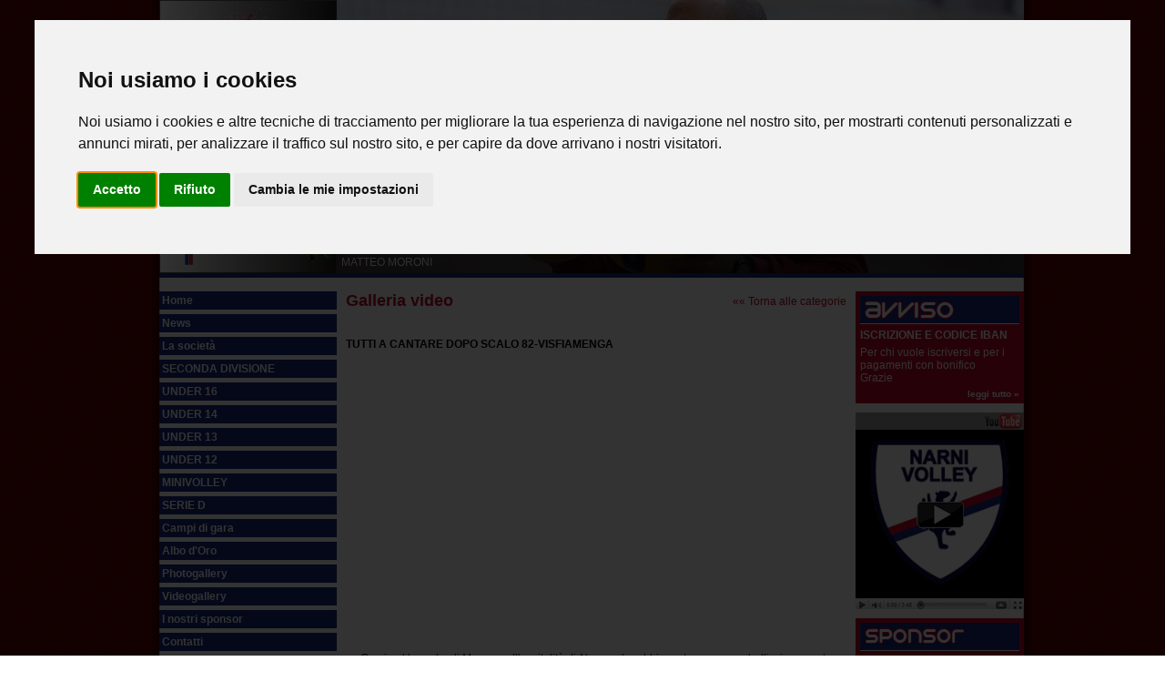

--- FILE ---
content_type: text/html; charset=UTF-8
request_url: https://www.pallavolonarni.it/narnivolley/home.php?id=97&idVideo=24&autoplay
body_size: 4744
content:
<!DOCTYPE html PUBLIC "-//W3C//DTD XHTML 1.0 Transitional//EN" "http://www.w3.org/TR/xhtml1/DTD/xhtml1-transitional.dtd">
<html xmlns="http://www.w3.org/1999/xhtml">
<head>

<meta http-equiv="Content-Type" content="text/html; charset=iso-8859-1" />
<meta name="keywords" content="terni umbria italia narni pallavolo volley" />

<title>A.S.D. Narni Volley</title>

<style type="text/css">
	@import url("css/css_parser.php?c=style.css");
</style>
<link href="../css/font.css" rel="stylesheet" type="text/css" />

<script type="text/javascript" src="https://areaamministrazione.dreamfactorydesign.com/filecomuni/js/library.js"></script>
<script type="text/javascript" src="../js/functions.js"></script>


<script type="text/javascript" src="https://ajax.googleapis.com/ajax/libs/jquery/1.6.1/jquery.min.js"></script>
<script type="text/javascript" src="https://ajax.googleapis.com/ajax/libs/jqueryui/1.8.0/jquery-ui.min.js"></script>

<link rel="stylesheet" href="../inc/nivo-slider/themes/default/default.css" type="text/css" media="screen" />
<link rel="stylesheet" href="../inc/nivo-slider/nivo-slider.css" type="text/css" media="screen" />
<script src="../inc/nivo-slider/jquery.nivo.slider.pack.js" type="text/javascript"></script>

<link href="../inc/jquery.nyroModal/styles/nyroModal.css" rel="stylesheet" type="text/css" />
<script type="text/javascript" src="../inc/jquery.nyroModal/js/jquery.nyroModal.custom.js"></script>

<!-- Cookie Consent by https://www.FreePrivacyPolicy.com -->
<script type="text/javascript" src="//www.freeprivacypolicy.com/public/cookie-consent/4.0.0/cookie-consent.js" charset="UTF-8"></script>
<script type="text/javascript" charset="UTF-8">
document.addEventListener('DOMContentLoaded', function () {
cookieconsent.run({"notice_banner_type":"interstitial","consent_type":"express","palette":"light","language":"it","page_load_consent_levels":["strictly-necessary"],"notice_banner_reject_button_hide":false,"preferences_center_close_button_hide":false,"page_refresh_confirmation_buttons":true,"website_name":"A.S.D. Narni Volley"});
});
</script>

<noscript>Cookie Consent by <a href="https://www.freeprivacypolicy.com/" rel="nofollow noopener">Free Privacy Policy website</a></noscript>
<!-- End Cookie Consent -->




</head>
<body style="font-size: 75%;">

<div class="index">
  <div class="main" style="background-image: url(img/bgOmbra.png);">
		<div style="width:195px; height:300px; float:left">
  <img src="img/MANCHETTE.jpg" width="195" height="300" alt="stemma squadra" />
</div>



<div style="width:755px; float:left;" class="font12">
    <div class="slider-wrapper theme-default">
        <div class="ribbon"></div>
	    <div id="slider" style="display: none">
                <img width="100%" src="data/testata/20240224101032_img_04f0a.jpg" alt="" title="MATTEO MORONI" />
                        <img width="100%" src="data/testata/20240224100752_img_f7c6b.jpg" alt="" title="ALICE" />
                        <img width="100%" src="data/testata/20240224100910_img_52e4d.jpg" alt="" title="VITTORIA" />
                        <img width="100%" src="data/testata/20240224092343_img_41ef5.jpg" alt="" title="FRANCESCA E LE DUE SOFIE" />
                        <img width="100%" src="data/testata/20231229120311_img_b919f.jpg" alt=""  />
                        <img width="100%" src="data/testata/20231229120433_img_da4e2.jpg" alt=""  />
                        <img width="100%" src="data/testata/20231229120519_img_d13aa.jpg" alt=""  />
                        <img width="100%" src="data/testata/20231229120617_img_52ef5.jpg" alt=""  />
                        <img width="100%" src="data/testata/20231229120710_img_77701.jpg" alt=""  />
                        <img width="100%" src="data/testata/20231229141119_img_7b2d9.jpg" alt=""  />
                        <img width="100%" src="data/testata/20240224091637_img_f911f.jpg" alt="" title="FRANCESCA" />
                        <img width="100%" src="data/testata/20231229141015_img_8d5c5.jpg" alt=""  />
                        <img width="100%" src="data/testata/20231229113236_img_6fcf5.jpg" alt=""  />
                        <img width="100%" src="data/testata/20231229113304_img_89cfc.jpg" alt=""  />
                        <img width="100%" src="data/testata/20231229113346_img_43f9f.jpg" alt=""  />
                        <img width="100%" src="data/testata/20231229114819_img_b7a48.jpg" alt=""  />
                        <img width="100%" src="data/testata/20231229113524_img_e6d2b.jpg" alt=""  />
                        <img width="100%" src="data/testata/20240224101209_img_6c07b.jpg" alt="" title="SOFIA B." />
                        <img width="100%" src="data/testata/20240224101410_img_59208.jpg" alt="" title="SI FESTEGGIA UN'ALTRA VITTORIA" />
                        <img width="100%" src="data/testata/20240224101502_img_cfaa0.jpg" alt="" title="AGNESE" />
                        <img width="100%" src="data/testata/20240224102347_img_0cbc8.jpg" alt=""  />
                        <img width="100%" src="data/testata/20240224103720_img_fdacf.jpg" alt="" title="PRIMA DEL VIA" />
                        <img width="100%" src="data/testata/20240224103824_img_84f1e.jpg" alt="" title="BENEDETTA" />
                        <img width="100%" src="data/testata/20240224103930_img_e1cfb.jpg" alt="" title="LUDOVICA E ALICE" />
                        <img width="100%" src="data/testata/20240224104049_img_c510f.jpg" alt="" title="SOFIA E FRANCESCA" />
                        <img width="100%" src="data/testata/20240224104131_img_1e3c9.jpg" alt="" title="MARTINA" />
                        <img width="100%" src="data/testata/20240224104229_img_998df.jpg" alt="" title="ATTACCO E PUNTO DI SOFIA B." />
                        <img width="100%" src="data/testata/20240224104358_img_210f9.jpg" alt="" title="UNA BELLA DIFESA DI ALICE" />
                        <img width="100%" src="data/testata/20240224104710_img_e51f9.jpg" alt="" title="IL SORRISO DI SOFIA B," />
                        <img width="100%" src="data/testata/20240224104847_img_0af82.jpg" alt="" title="LA FATICA DI AGNESE" />
                        <img width="100%" src="data/testata/20240224105015_img_3d55f.jpg" alt="" title="FRABCESCA A PUNTO" />
                        <img width="100%" src="data/testata/20240224110119_img_62b95.jpg" alt="" title="SARA E DANIELE, I DUE REFEWRFTISTI" />
                        <img width="100%" src="data/testata/20240826080520_img_80ebb.jpg" alt=""  />
                        <img width="100%" src="data/testata/20240826080549_img_eb543.jpg" alt=""  />
                        <img width="100%" src="data/testata/20240826080612_img_37c18.jpg" alt=""  />
                        <img width="100%" src="data/testata/20240826080648_img_2cf22.jpg" alt=""  />
                        <img width="100%" src="data/testata/20240826080720_img_bdb19.jpg" alt=""  />
                        <img width="100%" src="data/testata/20240826080749_img_2db8f.jpg" alt=""  />
                        <img width="100%" src="data/testata/20240826080819_img_9b199.jpg" alt=""  />
                        <img width="100%" src="data/testata/20240826080843_img_6885f.jpg" alt=""  />
                </div>
    </div>
<script type="text/javascript">
$(window).load(function() {
    $('#slider').nivoSlider({
        effect:'fade', // Specify sets like: 'fold,fade,sliceDown'
        animSpeed:500, // Slide transition speed
        pauseTime:4000, // How long each slide will show
        startSlide:0, // Set starting Slide (0 index)
        directionNav:true, // Next & Prev navigation
        directionNavHide:true, // Only show on hover
        controlNav:false, // 1,2,3... navigation
        controlNavThumbs:false, // Use thumbnails for Control Nav
        controlNavThumbsFromRel:false, // Use image rel for thumbs
        controlNavThumbsSearch: '.jpg', // Replace this with...
        controlNavThumbsReplace: '_thumb.jpg', // ...this in thumb Image src
        keyboardNav:false, // Use left & right arrows
        pauseOnHover:true, // Stop animation while hovering
        manualAdvance:false, // Force manual transitions
        captionOpacity:0.7 // Universal caption opacity
    });
    document.getElementById('slider').style.display = "block";
});
</script>
</div>

<div style="width:950px; height:5px; float:left; background:#14267b">
</div>
        <div style="width:100%; float:left;">
                        <script type="text/javascript">
function startmenu()
{
    tot = document.getElementById('num_menu').value;
    for (i = 1; i <= tot; i++)
        if (document.getElementById('menu_'+i))
    	    document.getElementById('menu_'+i).style.display = "none";
}

function menufunc(menuId)
{
	if(document.getElementById(menuId).style.display == "none")
	{
		startmenu();
		document.getElementById(menuId).style.display = "block";
	}
	else
	{
		startmenu();
	}
}
</script>


<div style="width:195px; float:left; margin-top:15px" class="font12_white_bold">

    <div class="div_menu" style="background-color:#14267b" onmouseover="divOver(this, 1, '#bd0926')" onmouseout="divOver(this, 0, '#14267b')" onclick="window.location='home.php?id=0'">
    	Home
    </div>
    <div class="div_menu" style="background-color:#14267b" onmouseover="divOver(this, 1, '#bd0926')" onmouseout="divOver(this, 0, '#14267b')" onclick="window.location='home.php?id=1'">
    	News
    </div>

    <div class="div_menu" style="background-color:#14267b" onmouseover="divOver(this, 1, '#bd0926')" onmouseout="divOver(this, 0, '#14267b')">
    	<a id="menu1" href=""><font class="font12_white_bold">La societ&agrave;</font></a>
    </div>

    <div id="menu_1" style="display:none; float:left; margin-bottom:5px" class="">
        <div style="margin-left: 5px;"><a href="home.php?id=2&amp;ss=1">&raquo; La storia</a></div>
        <div style="margin-left: 5px;"><a href="home.php?id=2&amp;ss=2">&raquo; La struttura </a></div>
    </div>

    <div class="div_menu" style="background-color:#14267b" onmouseover="divOver(this, 1, '#bd0926')" onmouseout="divOver(this, 0, '#14267b')" onclick="window.location='home.php?id=1000&camp=22'">
    	SECONDA DIVISIONE    </div>
    
    <div class="div_menu" style="background-color:#14267b" onmouseover="divOver(this, 1, '#bd0926')" onmouseout="divOver(this, 0, '#14267b')" onclick="window.location='home.php?id=1000&camp=36'">
    	UNDER 16    </div>
    
    <div class="div_menu" style="background-color:#14267b" onmouseover="divOver(this, 1, '#bd0926')" onmouseout="divOver(this, 0, '#14267b')" onclick="window.location='home.php?id=1000&camp=38'">
    	UNDER 14    </div>
    
    <div class="div_menu" style="background-color:#14267b" onmouseover="divOver(this, 1, '#bd0926')" onmouseout="divOver(this, 0, '#14267b')" onclick="window.location='home.php?id=1000&camp=43'">
    	UNDER 13    </div>
    
    <div class="div_menu" style="background-color:#14267b" onmouseover="divOver(this, 1, '#bd0926')" onmouseout="divOver(this, 0, '#14267b')" onclick="window.location='home.php?id=1000&camp=39'">
    	UNDER 12    </div>
    
    <div class="div_menu" style="background-color:#14267b" onmouseover="divOver(this, 1, '#bd0926')" onmouseout="divOver(this, 0, '#14267b')" onclick="window.location='home.php?id=1000&camp=27'">
    	MINIVOLLEY    </div>
    
    <div class="div_menu" style="background-color:#14267b" onmouseover="divOver(this, 1, '#bd0926')" onmouseout="divOver(this, 0, '#14267b')" onclick="window.location='home.php?id=1000&camp=44'">
    	SERIE D    </div>
    
    <div class="div_menu" style="background-color:#14267b" onmouseover="divOver(this, 1, '#bd0926')" onmouseout="divOver(this, 0, '#14267b')" onclick="window.location='home.php?id=3'">
    	Campi di gara
    </div>
    <div class="div_menu" style="background-color:#14267b" onmouseover="divOver(this, 1, '#bd0926')" onmouseout="divOver(this, 0, '#14267b')" onclick="window.location='home.php?id=7'">
    	Albo d'Oro
    </div>
    <div class="div_menu" style="background-color:#14267b" onmouseover="divOver(this, 1, '#bd0926')" onmouseout="divOver(this, 0, '#14267b')" onclick="window.location='home.php?id=98'">
    	Photogallery
    </div>
    <div class="div_menu" style="background-color:#14267b" onmouseover="divOver(this, 1, '#bd0926')" onmouseout="divOver(this, 0, '#14267b')" onclick="window.location='home.php?id=97'">
    	Videogallery
    </div>    
    <div class="div_menu" style="background-color:#14267b" onmouseover="divOver(this, 1, '#bd0926')" onmouseout="divOver(this, 0, '#14267b')" onclick="window.location='home.php?id=8'">
    	I nostri sponsor
    </div>
    <div class="div_menu" style="background-color:#14267b" onmouseover="divOver(this, 1, '#bd0926')" onmouseout="divOver(this, 0, '#14267b')" onclick="window.location='home.php?id=4'">
    	Contatti
    </div>
    <div class="div_menu" style="background-color:#14267b" onmouseover="divOver(this, 1, '#bd0926')" onmouseout="divOver(this, 0, '#14267b')" onclick="window.location='home.php?id=15'">
    	Documenti
    </div>
    <input type="hidden" id="num_menu" value="1" />
    <div style="float:left; margin-top:30px; width:100%; font-weight:normal">
        <div style="width:185px; float:left; padding:5px; background-color:#bd0926" class="font12_white_bold">
            I nostri riferimenti
        </div>
        <div style="width:190px; padding-left:5px; float:left; margin-top:5px" class="font12">
    Sede legale:<br />
Strada della Lucciola, 35<br />
05035 Narni Scalo (TERNI)<br />
cellulare: 335216730<br />
<br />
Sede operativa:<br />
Palestra Liceo Gandhi<br />
via dei Garofani<br />
05035 Narni Scalo  (TR)<br />
<br />
e-mail:<br />
 info@pallavolonarni.it<br />
 pallavolonarni@pec.it        </div>
    </div>
</div>


<script language="JavaScript" type="text/javascript">
/*<![CDATA[*/
for (i = 1; i <= document.getElementById('num_menu').value; i++)
    if (document.getElementById('menu'+i))
        document.getElementById('menu'+i).href="javaScript:menufunc('menu_"+i+"')";
/*]]>*/
</script>

            
    <div class="centro" >
   <div style="float:left; margin-bottom:0px">
		<div class="font18_bold" style="float:left; width:100%; color:#bd0926;">
Galleria video    	</div>
    </div>
<div style="float: right; padding-top: 4px;" class="font12"><a href="home.php?id=97">&laquo;&laquo; Torna alle categorie</a></div>


<a name="view">&nbsp;</a>
<div style="float:left; width:100%; margin-top: 30px;" class="font12">
        <div style="float:left; width:100%; text-align:center; margin-bottom: 10px">
            <div style="float:left; width:100%; text-align:left;">
        	   <font class="font12_bold">TUTTI A CANTARE DOPO SCALO 82-VISFIAMENGA</font>
        	</div>
        </div>
        <div style="float:left; width:100%; text-align:center">
    		<iframe width="550" height="311" src="http://www.youtube.com/embed/sIkkg3MVEHo?autoplay=1" frameborder="0" allowfullscreen></iframe>        </div>
        <div style="float:left; width:100%; text-align:center; margin-top:10px" class="font12">
    		Grazie al karaoke di Mauro e all'ospitalità di Alessandro abbiamo trasorso una bellissima serata        </div>
<div style="float:left; width:100%; margin-top: 40px; margin-bottom: 20px;" class="font12_bold">
Gli altri video di questa categoria:
</div>
<div style="float:left; width:100%; margin-bottom: 20px;">
    <div style="float: left; width: 170px; ">
        <div class="videoPlayerTop" style="width: 100%; background-image: url(../img/youtubeTop_170.jpg)">
        </div>

       	<div class="" style="width:170px; float:left; background-color: #000000; height:113px" >
        	<img src="data/immagine/20171121141413_img_fba80.jpg" width="170" alt="immagine video" />
        </div>
        <div style="position:relative; top:-71.5px; z-index:100; padding-top:0px; float:left; height: 0px;">
            <a href="home.php?id=97&amp;idVideo=27&amp;autoplay#view">
        	    <img src="../img/you_tube_play.png" width="170" alt="play video"  border="0" />
            </a>
        </div>

        <div class="videoPlayerBottom" style="width: 100%; background-image: url(../img/youtubeBottom_170.jpg);">
        </div>

        <div style="float: left; width: 100%; text-align: center; margin-top: 5px;" class="font10">
            SCALO 82 NARNI BATTE UMBERTIDE 3-1 ED E' PRIMA IN CLASSIFICA        </div>
    </div>
    <div style="float: left; width: 170px; margin-left: 20px;">
        <div class="videoPlayerTop" style="width: 100%; background-image: url(../img/youtubeTop_170.jpg)">
        </div>

       	<div class="" style="width:170px; float:left; background-color: #000000; height:113px" >
        </div>
        <div style="position:relative; top:-71.5px; z-index:100; padding-top:0px; float:left; height: 0px;">
            <a href="home.php?id=97&amp;idVideo=23&amp;autoplay#view">
        	    <img src="../img/you_tube_play.png" width="170" alt="play video"  border="0" />
            </a>
        </div>

        <div class="videoPlayerBottom" style="width: 100%; background-image: url(../img/youtubeBottom_170.jpg);">
        </div>

        <div style="float: left; width: 100%; text-align: center; margin-top: 5px;" class="font10">
            promozione in serie d maggio 2012        </div>
    </div>
    <div style="float: left; width: 170px; margin-left: 20px;">
        <div class="videoPlayerTop" style="width: 100%; background-image: url(../img/youtubeTop_170.jpg)">
        </div>

       	<div class="" style="width:170px; float:left; background-color: #000000; height:113px" >
        </div>
        <div style="position:relative; top:-71.5px; z-index:100; padding-top:0px; float:left; height: 0px;">
            <a href="home.php?id=97&amp;idVideo=22&amp;autoplay#view">
        	    <img src="../img/you_tube_play.png" width="170" alt="play video"  border="0" />
            </a>
        </div>

        <div class="videoPlayerBottom" style="width: 100%; background-image: url(../img/youtubeBottom_170.jpg);">
        </div>

        <div style="float: left; width: 100%; text-align: center; margin-top: 5px;" class="font10">
            PROMOZIONE IN SERIE D MAGGIO 2015        </div>
    </div>
</div>
</div>	</div>            <div style="width:185px; float:left; margin-top:15px;" class="">

	
<div style="margin-bottom:10px;" class="riquadroSmall">
	<div style="width:175px; float:left; border-bottom: solid 1px #FFF; ">
		<a href="home.php?id=11"><img src="img/titolettoAvviso.jpg" height="30" alt="avviso" /></a>
	</div>

	<div class="divstandard">
        <div class="font12_white_bold" style="margin-top:5px">
            <a href="home.php?id=11&amp;idDettaglio=11">ISCRIZIONE E CODICE IBAN</a>
        </div>
        <div style="margin-bottom:5px; margin-top:5px" class="font12_white">
Per chi vuole iscriversi e per i pagamenti con bonifico<br />
Grazie        </div>
         <div style="text-align:right" class="font10_white_bold">
            <a href="home.php?id=11&amp;idDettaglio=11">leggi tutto &raquo;</a>
         </div>
    </div>
</div>

	
<div style="margin-bottom:10px; padding:0px" class="riquadroSmall">

    <div class="videoPlayerTop">
    </div>

   	<div class="" style="width:185px; float:left; background-color: #000000; height:185px" >
    	<img src="img/imgDefault.png" width="185" alt="immagine video" border="0" />
    </div>
    <div style="position:relative; top:-107.5px; z-index:100; padding-top:0px; float:left; height: 0px;">
        <a href="home.php?id=97&amp;idVideo=22&amp;autoplay#view">
    	    <img src="../img/you_tube_play.png" width="185" alt="play video"  border="0" />
        </a>
  	</div>
    <div class="videoPlayerBottom">
    </div>

</div>

	
<div style="margin-bottom:10px; text-align:center" class="riquadroSmall">
	<div style="width:175px; float:left; border-bottom: solid 1px #FFF; margin-bottom:5px ">
		<img src="img/titolettoSponsor.jpg" alt="offerte" width="175" height="30" />
	</div>

	<div class="divstandard" style="margin-bottom:5px">
    	        	<img src="data/immagini_sponsor/20161017152149_img_2e7d6.jpg" width="175" alt="" border="0" />
		    </div>
	<div class="font10_bold" style="margin-bottom:5px; width:100%; float:left; text-align:right">
   		<a href="home.php?id=8">tutti gli altri sponsor &raquo;</a>
    </div>
</div>

</div>        </div>
  </div>

  <div class="footer" style="background-image: url(img/footer.png);">
    <font class="font12_blue">
      <strong>Asd Pallavolo Narni</strong> &copy; 2026 - Strada della Lucciola, 35 - 05035 Narni Scalo (TR) - Telefono: 335.216730 - P. IVA 01330580554<br><a href="home.php?id=14">Privacy</a> - <a href="#" id="open_preferences_center">Cookies Policy</a> - webdesign: <a href="http://www.dreamfactorydesign.it" target="_blank">Dream Factory design</a> - <a href="../inc/admin_login.php" target="_blank">Login</a>
    </font>
</div>

</div>
</body>

</html>

--- FILE ---
content_type: text/css;charset=UTF-8
request_url: https://www.pallavolonarni.it/narnivolley/css/css_parser.php?c=style.css
body_size: 812
content:
/*
	// bluScuro
*/

a:link {
	color: #bd0926;
	text-decoration:none;
}
a:visited {
	color: #bd0926;
	text-decoration:none;
}
a:hover {
	color: #14267b;
	text-decoration:none;
}
a:active {
	color: #bd0926;
	text-decoration:none;
}

#revLink a:link {
	color: #14267b;
	text-decoration:none;
}
#revLink a:visited {
	color: #14267b;
	text-decoration:none;
}
#revLink a:hover {
	color: #bd0926;
	text-decoration:none;
}
#revLink a:active {
	color: #14267b;
	text-decoration:none;
}

body {
	background-image: url(../img/bgRed.gif);
	background-repeat: repeat;
	background-position: left top;
	margin-top: 0px;
	font-size: 75.0%;
}
.index{
	position:relative;
	padding:0px 0px;
	margin:0px auto;
	width:970px;
	}

.main {
	width: 970px;
	float: left;
	background-repeat: repeat-y;
	background-position: top;
	padding-left:20px;
    padding-bottom: 60px;
}

.footer {
	width: 950px;
	height:45px;
	float: left;
	background-repeat: no-repeat;
	background-position: top;
	text-align:center;
	margin-left:20px;
}

.div_menu {
	margin-bottom: 5px;
	padding:3px;
	float: left;
	width: 189px;
}
.div_btn {
	padding: 2px;
	float: right;
	width: 84px;
	text-align:center;
}

.div_menu a:link, .riquadroSmall a:link {
	color: #fff;
	text-decoration:none;
}
.div_menu a:visited, .riquadroSmall a:visited {
	color: #fff;
	text-decoration:none;
}
.div_menu a:hover, .riquadroSmall a:hover {
	color: #14267b;
	text-decoration:none;
}
.div_menu a:active, .riquadroSmall a:active {
	color: #fff;
	text-decoration:none;
}
.separatore {
	float: left;
	border-top-width: 1px;
	border-top-style: solid;
	border-top-color: #14267b;
	margin-top: 10px;
	margin-bottom: 10px;
	height: 1px;
	min-height: 1px;
}
.schedaAtleta
{
	width:100%;
	float:left;
	margin-bottom:5px;
}

.videoPlayerTop {
	background-image: url(../../img/youtubeTop.jpg);
	background-repeat: no-repeat;
	background-position: top;
	float: left;
	width: 185px;
	height:19px;
}
.videoPlayerBottom {
	background-image: url(../../img/youtubeBottom.jpg);
	background-repeat: no-repeat;
	background-position: top;
	float: left;
	width: 185px;
	height:12px;
}

.div_photogallery {
	float: left;
	width: 560px;
    margin-right: 10px;
}
/*
.div_elenco_album {
	float: left;
	width: 130px;
    height: 500px;
    overflow: auto;
    margin-top: 25px;
}
*/
.divstandard {
	float: left;
	width: 100%;
}
.riquadroSmall{
	width:175px;
	float:left;
	background-color: #bd0926;
	padding:5px;
}

table.curriculum {
    border-collapse: collapse;
    width: 100%;
    border: 1px solid #000000
}

table tr.intestazione {
    width: 100%;
    border: 1px solid #0d0b43;
}

table td.intestazione {
    width: 100%;
    border: 1px solid #0d0b43;
    text-align: center;
    background-color:#CEE9EA;
    font-weight: bold;
}

table tr.dato {
    width: 100%;
    border: 1px solid #0d0b43;
}

table td.dato {
    width: 100%;
    border: 1px solid #0d0b43;
    padding-left: 2px;
    padding-right: 2px;
}

.centro {
    width:550px;
    float:left;
    margin-top:15px;
    padding-left:10px;
    padding-right:10px;
}

.riquadroHomeSmall{
	width:258px;
	float:left;
	padding:5px;
    padding-top: 4px;
    border: 1px solid #bd0926;
}

.riquadroHomeFull{
	width:538px;
	float:left;
	padding:5px;
    padding-top: 4px;
    border: 1px solid #bd0926;
    margin-bottom: 10px;
}



--- FILE ---
content_type: text/css
request_url: https://www.pallavolonarni.it/css/font.css
body_size: 881
content:
/*
dimensione font in em considerando nel body un font-size del 75%:
1em = 12px (ogni 2px si ha +/- 0.17em)
*/

.font10 {
	font-family: Tahoma, Geneva, sans-serif;
	font-size: 0.83em;
	color: #000;
}
.font10_italic {
	font-family: Tahoma, Geneva, sans-serif;
	font-size: 0.83em;
	color: #000;
    font-style: italic;
}
.font10_bold {
	font-family: Tahoma, Geneva, sans-serif;
	font-size: 0.83em;
	font-weight: bold;
	color: #000;
}
.font10_bold_italic {
	font-family: Tahoma, Geneva, sans-serif;
	font-size: 0.83em;
	font-weight: bold;
    font-style: italic;
	color: #000;
}
.font10_white {
	font-family: Tahoma, Geneva, sans-serif;
	font-size: 0.83em;
	color: #fff;
}
.font10_white_italic {
	font-family: Tahoma, Geneva, sans-serif;
	font-size: 0.83em;
	color: #fff;
    font-style: italic;
}
.font10_white_bold {
	font-family: Tahoma, Geneva, sans-serif;
	font-size: 0.83em;
	font-weight: bold;
	color: #fff;
}
.font10_white_bold_italic {
	font-family: Tahoma, Geneva, sans-serif;
	font-size: 0.83em;
	font-weight: bold;
    font-style: italic;
	color: #fff;
}
.font10_gray {
	font-family: Tahoma, Geneva, sans-serif;
	font-size: 0.83em;
	color: #666;
}
.font10_gray_italic {
	font-family: Tahoma, Geneva, sans-serif;
	font-size: 0.83em;
	color: #666;
	font-style: italic;
}
.font10_gray_bold {
	font-family: Tahoma, Geneva, sans-serif;
	font-size: 0.83em;
	font-weight: bold;
	color: #666;
}
.font10_gray_bold_italic {
	font-family: Tahoma, Geneva, sans-serif;
	font-size: 0.83em;
	font-weight: bold;
	font-style: italic;
	color: #666;
}
.font10_red {
	font-family: Tahoma, Geneva, sans-serif;
	font-size: 0.83em;
	color: #F00;
}
.font10_red_italic {
	font-family: Tahoma, Geneva, sans-serif;
	font-size: 0.83em;
	color: #F00;
	font-style: italic;
}
.font10_red_bold {
	font-family: Tahoma, Geneva, sans-serif;
	font-size: 0.83em;
	font-weight: bold;
	color: #F00;
}
.font10_red_bold_italic {
	font-family: Tahoma, Geneva, sans-serif;
	font-size: 0.83em;
	font-weight: bold;
    font-style: italic;
	color: #F00;
}
.font10_blue {
	font-family: Tahoma, Geneva, sans-serif;
	font-size: 0.83em;
	color: #039;
}
.font10_blue_italic {
	font-family: Tahoma, Geneva, sans-serif;
	font-size: 0.83em;
	color: #039;
	font-style: italic;
}
.font10_blue_bold {
	font-family: Tahoma, Geneva, sans-serif;
	font-size: 0.83em;
	color: #039;
	font-weight: bold;
}
.font10_blue_bold_italic {
	font-family: Tahoma, Geneva, sans-serif;
	font-size: 0.83em;
	color: #039;
	font-weight: bold;
	font-style: italic;
}
.font10_orange {
	font-family: Tahoma, Geneva, sans-serif;
	font-size: 0.83em;
	color: #F90;
}
.font10_orange_italic {
	font-family: Tahoma, Geneva, sans-serif;
	font-size: 0.83em;
	color: #F90;
	font-style: italic;
}
.font10_orange_bold {
	font-family: Tahoma, Geneva, sans-serif;
	font-size: 0.83em;
	color: #F90;
	font-weight: bold;
}
.font10_orange_bold_italic {
	font-family: Tahoma, Geneva, sans-serif;
	font-size: 0.83em;
	color: #F90;
	font-weight: bold;
	font-style: italic;
}
.font10_green {
	font-family: Tahoma, Geneva, sans-serif;
	font-size: 0.83em;
	color: #090;
}
.font10_green_italic {
	font-family: Tahoma, Geneva, sans-serif;
	font-size: 0.83em;
	color: #090;
	font-style: italic;
}
.font10_green_bold {
	font-family: Tahoma, Geneva, sans-serif;
	font-size: 0.83em;
	color: #090;
	font-weight: bold;
}
.font10_green_bold_italic {
	font-family: Tahoma, Geneva, sans-serif;
	font-size: 0.83em;
	color: #090;
	font-weight: bold;
	font-style: italic;
}

.font12 {
	font-family: Tahoma, Geneva, sans-serif;
	font-size: 1em;
	color: #000;
}
.font12_italic {
	font-family: Tahoma, Geneva, sans-serif;
	font-size: 1em;
	color: #000;
	font-style: italic;
}
.font12_bold {
	font-family: Tahoma, Geneva, sans-serif;
	font-size: 1em;
	color: #000;
	font-weight: bold;
}
.font12_bold_italic {
	font-family: Tahoma, Geneva, sans-serif;
	font-size: 1em;
	font-weight: bold;
    font-style: italic;
	color: #000;
}
.font12_white {
	font-family: Tahoma, Geneva, sans-serif;
	font-size: 1em;
	color: #fff;
}
.font12_white_italic {
	font-family: Tahoma, Geneva, sans-serif;
	font-size: 1em;
	color: #fff;
    font-style: italic;
}
.font12_white_bold {
	font-family: Tahoma, Geneva, sans-serif;
	font-size: 1em;
	font-weight: bold;
	color: #fff;
}
.font12_white_bold_italic {
	font-family: Tahoma, Geneva, sans-serif;
	font-size: 1em;
	font-weight: bold;
    font-style: italic;
	color: #fff;
}
.font12_gray {
	font-family: Tahoma, Geneva, sans-serif;
	font-size: 1em;
	color: #666;
}
.font12_gray_italic {
	font-family: Tahoma, Geneva, sans-serif;
	font-size: 1em;
	color: #666;
	font-style: italic;
}
.font12_gray_bold {
	font-family: Tahoma, Geneva, sans-serif;
	font-size: 1em;
	font-weight: bold;
	color: #666;
}
.font12_gray_bold_italic {
	font-family: Tahoma, Geneva, sans-serif;
	font-size: 1em;
	font-weight: bold;
	font-style: italic;
	color: #666;
}
.font12_red {
	font-family: Tahoma, Geneva, sans-serif;
	font-size: 1em;
	color: #F00;
}
.font12_red_italic {
	font-family: Tahoma, Geneva, sans-serif;
	font-size: 1em;
	color: #F00;
	font-style: italic;
}
.font12_red_bold {
	font-family: Tahoma, Geneva, sans-serif;
	font-size: 1em;
	font-weight: bold;
	color: #F00;
}
.font12_red_bold_italic {
	font-family: Tahoma, Geneva, sans-serif;
	font-size: 1em;
	font-weight: bold;
    font-style: italic;
	color: #F00;
}
.font12_blue {
	font-family: Tahoma, Geneva, sans-serif;
	font-size: 1em;
	color: #039;
}
.font12_blue_italic {
	font-family: Tahoma, Geneva, sans-serif;
	font-size: 1em;
	color: #039;
	font-style: italic;
}
.font12_blue_bold {
	font-family: Tahoma, Geneva, sans-serif;
	font-size: 1em;
	color: #039;
	font-weight: bold;
}
.font12_blue_bold_italic {
	font-family: Tahoma, Geneva, sans-serif;
	font-size: 1em;
	color: #039;
	font-weight: bold;
	font-style: italic;
}
.font12_orange {
	font-family: Tahoma, Geneva, sans-serif;
	font-size: 1em;
	color: #F90;
}
.font12_orange_italic {
	font-family: Tahoma, Geneva, sans-serif;
	font-size: 1em;
	color: #F90;
	font-style: italic;
}
.font12_orange_bold {
	font-family: Tahoma, Geneva, sans-serif;
	font-size: 1em;
	color: #F90;
	font-weight: bold;
}
.font12_orange_bold_italic {
	font-family: Tahoma, Geneva, sans-serif;
	font-size: 1em;
	color: #F90;
	font-weight: bold;
	font-style: italic;
}
.font12_green {
	font-family: Tahoma, Geneva, sans-serif;
	font-size: 1em;
	color: #090;
}
.font12_green_italic {
	font-family: Tahoma, Geneva, sans-serif;
	font-size: 1em;
	color: #090;
	font-style: italic;
}
.font12_green_bold {
	font-family: Tahoma, Geneva, sans-serif;
	font-size: 1em;
	color: #090;
	font-weight: bold;
}
.font12_green_bold_italic {
	font-family: Tahoma, Geneva, sans-serif;
	font-size: 1em;
	color: #090;
	font-weight: bold;
	font-style: italic;
}

.font14 {
	font-family: Tahoma, Geneva, sans-serif;
	font-size: 1.17em;
	color: #000;
}
.font14_italic {
	font-family: Tahoma, Geneva, sans-serif;
	font-size: 1.17em;
	color: #000;
	font-style: italic;
}
.font14_bold {
	font-family: Tahoma, Geneva, sans-serif;
	font-size: 1.17em;
	font-weight: bold;
	color: #000;
}
.font14_bold_italic {
	font-family: Tahoma, Geneva, sans-serif;
	font-size: 1.17em;
	font-weight: bold;
    font-style: italic;
	color: #000;
}
.font14_white {
	font-family: Tahoma, Geneva, sans-serif;
	font-size: 1.17em;
	color: #fff;
}
.font14_white_italic {
	font-family: Tahoma, Geneva, sans-serif;
	font-size: 1.17em;
	color: #fff;
    font-style: italic;
}
.font14_white_bold {
	font-family: Tahoma, Geneva, sans-serif;
	font-size: 1.17em;
	font-weight: bold;
	color: #fff;
}
.font14_white_bold_italic {
	font-family: Tahoma, Geneva, sans-serif;
	font-size: 1.17em;
	font-weight: bold;
    font-style: italic;
	color: #fff;
}
.font14_gray {
	font-family: Tahoma, Geneva, sans-serif;
	font-size: 1.17em;
	color: #666;
}
.font14_gray_italic {
	font-family: Tahoma, Geneva, sans-serif;
	font-size: 1.17em;
	color: #666;
	font-style: italic;
}
.font14_gray_bold {
	font-family: Tahoma, Geneva, sans-serif;
	font-size: 1.17em;
	font-weight: bold;
	color: #666;
}
.font14_gray_bold_italic {
	font-family: Tahoma, Geneva, sans-serif;
	font-size: 1.17em;
	font-weight: bold;
	font-style: italic;
	color: #666;
}
.font14_red {
	font-family: Tahoma, Geneva, sans-serif;
	font-size: 1.17em;
	color: #F00;
}
.font14_red_italic {
	font-family: Tahoma, Geneva, sans-serif;
	font-size: 1.17em;
	color: #F00;
	font-style: italic;
}
.font14_red_bold {
	font-family: Tahoma, Geneva, sans-serif;
	font-size: 1.17em;
	font-weight: bold;
	color: #F00;
}
.font14_red_bold_italic {
	font-family: Tahoma, Geneva, sans-serif;
	font-size: 1.17em;
	font-weight: bold;
    font-style: italic;
	color: #F00;
}
.font14_blue {
	font-family: Tahoma, Geneva, sans-serif;
	font-size: 1.17em;
	color: #039;
}
.font14_blue_italic {
	font-family: Tahoma, Geneva, sans-serif;
	font-size: 1.17em;
	color: #039;
	font-style: italic;
}
.font14_blue_bold {
	font-family: Tahoma, Geneva, sans-serif;
	font-size: 1.17em;
	color: #039;
	font-weight: bold;
}
.font14_blue_bold_italic {
	font-family: Tahoma, Geneva, sans-serif;
	font-size: 1.17em;
	color: #039;
	font-weight: bold;
	font-style: italic;
}
.font14_orange {
	font-family: Tahoma, Geneva, sans-serif;
	font-size: 1.17em;
	color: #F90;
}
.font14_orange_italic {
	font-family: Tahoma, Geneva, sans-serif;
	font-size: 1.17em;
	color: #F90;
	font-style: italic;
}
.font14_orange_bold {
	font-family: Tahoma, Geneva, sans-serif;
	font-size: 1.17em;
	color: #F90;
	font-weight: bold;
}
.font14_orange_bold_italic {
	font-family: Tahoma, Geneva, sans-serif;
	font-size: 1.17em;
	color: #F90;
	font-weight: bold;
	font-style: italic;
}
.font14_green {
	font-family: Tahoma, Geneva, sans-serif;
	font-size: 1.17em;
	color: #090;
}
.font14_green_italic {
	font-family: Tahoma, Geneva, sans-serif;
	font-size: 1.17em;
	color: #090;
	font-style: italic;
}
.font14_green_bold {
	font-family: Tahoma, Geneva, sans-serif;
	font-size: 1.17em;
	color: #090;
	font-weight: bold;
}
.font14_green_bold_italic {
	font-family: Tahoma, Geneva, sans-serif;
	font-size: 1.17em;
	color: #090;
	font-weight: bold;
	font-style: italic;
}

.font16 {
	font-family: Tahoma, Geneva, sans-serif;
	font-size: 1.33em;
	color: #000;
}
.font16_italic {
	font-family: Tahoma, Geneva, sans-serif;
	font-size: 1.33em;
	color: #000;
	font-style: italic;
}
.font16_bold {
	font-family: Tahoma, Geneva, sans-serif;
	font-size: 1.33em;
	font-weight: bold;
	color: #000;
}
.font16_bold_italic {
	font-family: Tahoma, Geneva, sans-serif;
	font-size: 1.33em;
	font-weight: bold;
    font-style: italic;
	color: #000;
}
.font16_white {
	font-family: Tahoma, Geneva, sans-serif;
	font-size: 1.33em;
	color: #fff;
}
.font16_white_italic {
	font-family: Tahoma, Geneva, sans-serif;
	font-size: 1.33em;
	color: #fff;
    font-style: italic;
}
.font16_white_bold {
	font-family: Tahoma, Geneva, sans-serif;
	font-size: 1.33em;
	font-weight: bold;
	color: #fff;
}
.font16_white_bold_italic {
	font-family: Tahoma, Geneva, sans-serif;
	font-size: 1.33em;
	font-weight: bold;
    font-style: italic;
	color: #fff;
}
.font16_gray {
	font-family: Tahoma, Geneva, sans-serif;
	font-size: 1.33em;
	color: #666;
}
.font16_gray_italic {
	font-family: Tahoma, Geneva, sans-serif;
	font-size: 1.33em;
	color: #666;
	font-style: italic;
}
.font16_gray_bold {
	font-family: Tahoma, Geneva, sans-serif;
	font-size: 1.33em;
	font-weight: bold;
	color: #666;
}
.font16_gray_bold_italic {
	font-family: Tahoma, Geneva, sans-serif;
	font-size: 1.33em;
	font-weight: bold;
	font-style: italic;
	color: #666;
}
.font16_red {
	font-family: Tahoma, Geneva, sans-serif;
	font-size: 1.33em;
	color: #F00;
}
.font16_red_italic {
	font-family: Tahoma, Geneva, sans-serif;
	font-size: 1.33em;
	color: #F00;
	font-style: italic;
}
.font16_red_bold {
	font-family: Tahoma, Geneva, sans-serif;
	font-size: 1.33em;
	font-weight: bold;
	color: #F00;
}
.font16_red_bold_italic {
	font-family: Tahoma, Geneva, sans-serif;
	font-size: 1.33em;
	font-weight: bold;
    font-style: italic;
	color: #F00;
}
.font16_blue {
	font-family: Tahoma, Geneva, sans-serif;
	font-size: 1.33em;
	color: #039;
}
.font16_blue_italic {
	font-family: Tahoma, Geneva, sans-serif;
	font-size: 1.33em;
	color: #039;
	font-style: italic;
}
.font16_blue_bold {
	font-family: Tahoma, Geneva, sans-serif;
	font-size: 1.33em;
	color: #039;
	font-weight: bold;
}
.font16_blue_bold_italic {
	font-family: Tahoma, Geneva, sans-serif;
	font-size: 1.33em;
	color: #039;
	font-weight: bold;
	font-style: italic;
}
.font16_orange {
	font-family: Tahoma, Geneva, sans-serif;
	font-size: 1.33em;
	color: #F90;
}
.font16_orange_italic {
	font-family: Tahoma, Geneva, sans-serif;
	font-size: 1.33em;
	color: #F90;
	font-style: italic;
}
.font16_orange_bold {
	font-family: Tahoma, Geneva, sans-serif;
	font-size: 1.33em;
	color: #F90;
	font-weight: bold;
}
.font16_orange_bold_italic {
	font-family: Tahoma, Geneva, sans-serif;
	font-size: 1.33em;
	color: #F90;
	font-weight: bold;
	font-style: italic;
}
.font16_green {
	font-family: Tahoma, Geneva, sans-serif;
	font-size: 1.33em;
	color: #090;
}
.font16_green_italic {
	font-family: Tahoma, Geneva, sans-serif;
	font-size: 1.33em;
	color: #090;
	font-style: italic;
}
.font16_green_bold {
	font-family: Tahoma, Geneva, sans-serif;
	font-size: 1.33em;
	color: #090;
	font-weight: bold;
}
.font16_green_bold_italic {
	font-family: Tahoma, Geneva, sans-serif;
	font-size: 1.33em;
	color: #090;
	font-weight: bold;
	font-style: italic;
}

.font18 {
	font-family: Tahoma, Geneva, sans-serif;
	font-size: 1.5em;
	color: #000;
}
.font18_italic {
	font-family: Tahoma, Geneva, sans-serif;
	font-size: 1.5em;
	color: #000;
	font-style: italic;
}
.font18_bold {
	font-family: Tahoma, Geneva, sans-serif;
	font-size: 1.5em;
	font-weight: bold;
	color: #000;
}
.font18_bold_italic {
	font-family: Tahoma, Geneva, sans-serif;
	font-size: 1.5em;
	font-weight: bold;
    font-style: italic;
	color: #000;
}
.font18_white {
	font-family: Tahoma, Geneva, sans-serif;
	font-size: 1.5em;
	color: #fff;
}
.font18_white_italic {
	font-family: Tahoma, Geneva, sans-serif;
	font-size: 1.5em;
	color: #fff;
    font-style: italic;
}
.font18_white_bold {
	font-family: Tahoma, Geneva, sans-serif;
	font-size: 1.5em;
	font-weight: bold;
	color: #fff;
}
.font18_white_bold_italic {
	font-family: Tahoma, Geneva, sans-serif;
	font-size: 1.5em;
	font-weight: bold;
    font-style: italic;
	color: #fff;
}
.font18_gray {
	font-family: Tahoma, Geneva, sans-serif;
	font-size: 1.5em;
	color: #666;
}
.font18_gray_italic {
	font-family: Tahoma, Geneva, sans-serif;
	font-size: 1.5em;
	color: #666;
	font-style: italic;
}
.font18_gray_bold {
	font-family: Tahoma, Geneva, sans-serif;
	font-size: 1.5em;
	font-weight: bold;
	color: #666;
}
.font18_gray_bold_italic {
	font-family: Tahoma, Geneva, sans-serif;
	font-size: 1.5em;
	font-weight: bold;
	font-style: italic;
	color: #666;
}
.font18_red {
	font-family: Tahoma, Geneva, sans-serif;
	font-size: 1.5em;
	color: #F00;
}
.font18_red_italic {
	font-family: Tahoma, Geneva, sans-serif;
	font-size: 1.5em;
	color: #F00;
	font-style: italic;
}
.font18_red_bold {
	font-family: Tahoma, Geneva, sans-serif;
	font-size: 1.5em;
	font-weight: bold;
	color: #F00;
}
.font18_red_bold_italic {
	font-family: Tahoma, Geneva, sans-serif;
	font-size: 1.5em;
	font-weight: bold;
    font-style: italic;
	color: #F00;
}
.font18_blue {
	font-family: Tahoma, Geneva, sans-serif;
	font-size: 1.5em;
	color: #039;
}
.font18_blue_italic {
	font-family: Tahoma, Geneva, sans-serif;
	font-size: 1.5em;
	color: #039;
	font-style: italic;
}
.font18_blue_bold {
	font-family: Tahoma, Geneva, sans-serif;
	font-size: 1.5em;
	color: #039;
	font-weight: bold;
}
.font18_blue_bold_italic {
	font-family: Tahoma, Geneva, sans-serif;
	font-size: 1.5em;
	color: #039;
	font-weight: bold;
	font-style: italic;
}
.font18_orange {
	font-family: Tahoma, Geneva, sans-serif;
	font-size: 1.5em;
	color: #F90;
}
.font18_orange_italic {
	font-family: Tahoma, Geneva, sans-serif;
	font-size: 1.5em;
	color: #F90;
	font-style: italic;
}
.font18_orange_bold {
	font-family: Tahoma, Geneva, sans-serif;
	font-size: 1.5em;
	color: #F90;
	font-weight: bold;
}
.font18_orange_bold_italic {
	font-family: Tahoma, Geneva, sans-serif;
	font-size: 1.5em;
	color: #F90;
	font-weight: bold;
	font-style: italic;
}
.font18_green {
	font-family: Tahoma, Geneva, sans-serif;
	font-size: 1.5em;
	color: #090;
}
.font18_green_italic {
	font-family: Tahoma, Geneva, sans-serif;
	font-size: 1.5em;
	color: #090;
	font-style: italic;
}
.font18_green_bold {
	font-family: Tahoma, Geneva, sans-serif;
	font-size: 1.5em;
	color: #090;
	font-weight: bold;
}
.font18_green_bold_italic {
	font-family: Tahoma, Geneva, sans-serif;
	font-size: 1.5em;
	color: #090;
	font-weight: bold;
	font-style: italic;
}

--- FILE ---
content_type: text/javascript
request_url: https://www.pallavolonarni.it/js/functions.js
body_size: 103
content:
function divOver(divId, over, colore)
{
    if (over == "1")
    {
		//document.getElementById(divId).className = divId+'_select';
        divId.style.backgroundColor = colore;
		//divId.className = 'div_menu_select';
		document.body.style.cursor = "pointer";
    }
    else
    {
		//document.getElementById(divId).className = divId;
        divId.style.backgroundColor = colore;
		//divId.className = 'div_menu';
		document.body.style.cursor = "default";
    }
}